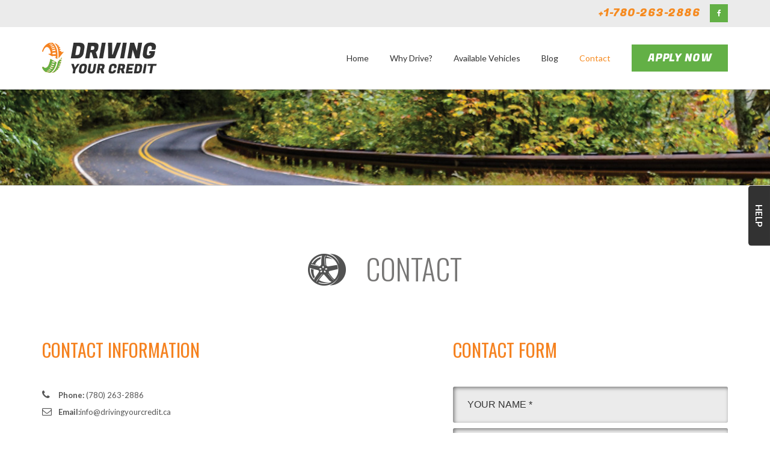

--- FILE ---
content_type: text/css
request_url: https://drivingyourcredit.ca/wp-content/uploads/js_composer/custom.css?ver=6.8.0
body_size: 768
content:
body .heading-banner .uvc-sub-heading{
    background:none;
}
/* Footer - Remove Space from the image */
.wpb_single_image.wpb_content_element{
    margin-bottom:0;
}
/* Remove the Icon on the accordion */
body .wpb_accordion .wpb_accordion_wrapper .ui-state-default .ui-icon{
    display:none;
}
body .wpcf7-spinner{
    position: absolute;
    right: 0.5rem;
    bottom: 17%;
    background: none;
    color: #fff;
    font: normal normal normal 14px/1 FontAwesome;
    font-size: inherit;
    text-rendering: auto;
    -webkit-font-smoothing: antialiased;
    -moz-osx-font-smoothing: grayscale;
    transform: translate(0, 0) scale(1.5);
}
body .wpcf7-spinner:before{
      content: "\f021";
     top: inherit; 
     left: inherit; 
     width: inherit; 
     height: inherit;
       background: none;
  transform-origin: 6px 6px;
}

--- FILE ---
content_type: text/plain
request_url: https://www.google-analytics.com/j/collect?v=1&_v=j102&a=1143332247&t=pageview&_s=1&dl=https%3A%2F%2Fdrivingyourcredit.ca%2Fcontact%2F&ul=en-us%40posix&dt=Contact%20Us%20%7C%20Driving%20Your%20Credit&sr=1280x720&vp=1280x720&_u=IEBAAEABAAAAACAAI~&jid=1275313624&gjid=1720895965&cid=1675751723.1769889374&tid=UA-69474721-1&_gid=1817258770.1769889374&_r=1&_slc=1&z=845518407
body_size: -452
content:
2,cG-H5ZNQBB82X